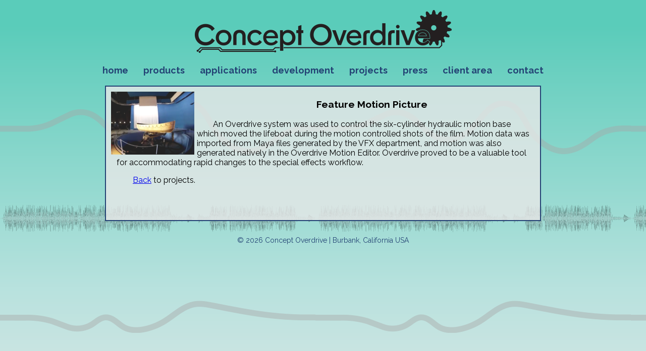

--- FILE ---
content_type: text/html; charset=UTF-8
request_url: https://conceptoverdrive.com/projects/project_22.php
body_size: 5007
content:
<!DOCTYPE html>
<html lang="en">

<head>
  <meta charset="UTF-8">
  <meta name="viewport" content="width=device-width, initial-scale=1.0">
  <title>Concept Overdrive: Technology for Motion Control and Virtual Production</title>
  <link href="https://fonts.googleapis.com/css2?family=Raleway:wght@400;700&display=swap" rel="stylesheet">
  <link rel="stylesheet" type="text/css" href="/css/styles.css">
    
</head>

<body>
  <header>
    <a href="/index.php"><img src="/images/logo_509.png" alt="Concept Overdrive Logo"></a>

    <!-- Desktop Navigation -->
    <nav>
      <a href="/index.php">home</a>
      <div class="has-dropdown">
        <a href="/products/index.php">products</a>
        <div class="dropdown">
          <a href="/products/control_sys.php">Overdrive Motion Control</a>
          <a href="/products/synthesis.php">Synthesis Pipeline Management</a>
          <a href="/products/playback.php">Embedded/Playback Controller</a>
          <a href="/products/cancoder_.php">CANcoder</a>
          <a href="/products/chipec.php">ChipEC Motor Controller</a>
          <a href="/products/step_dir.php">StepDir</a>
          <a href="/products/estop.php">E-Stop Relay Board</a>
          <a href="/products/fiber_serial.php">Fiber Serial</a>
          <a href="/products/did.php">Digital Input Device</a>
          <a href="/products/modem_xcvr.php">Modem Transceiver</a>
          <a href="/products/sigconvert.php">Signal Converters</a>
          <a href="/products/transamp.php">Transamp Valve Driver</a>
          <a href="/products/wheels.php">Wheels</a>
        </div>
      </div>
      <a href="/applications.php">applications</a>
      <a href="/development.php">development</a>
      <div class="has-dropdown">
        <a href="/projects.php">projects</a>
        <div class="dropdown">
          <a href="/projects.php#2025">2025</a>
          <a href="/projects.php#2024">2024</a>
          <a href="/projects.php#2023">2023</a>
          <a href="/projects.php#2022">2022</a>
          <a href="/projects.php#2021">2021</a>
          <a href="/projects.php#2020">2020</a>
          <a href="/projects.php#2019">2019</a>
          <a href="/projects.php#2018">2018</a>
          <a href="/projects.php#2017">2017</a>
          <a href="/projects.php#2016">2016</a>
          <a href="/projects.php#2015">2015</a>
          <a href="/projects.php#2014">2014</a>
          <a href="/projects.php#2013">2013</a>
          <a href="/projects.php#2012">2012</a>
          <a href="/projects.php#2011">2011</a>
          <a href="/projects.php#2010">2010</a>
          <a href="/projects.php#2009">2009</a>
          <a href="/projects.php#2008">2008</a>
          <a href="/projects.php#2007">2007</a>
          <a href="/projects.php#2006">2006</a>
          <a href="/projects.php#2004">2004</a>
          <a href="/projects.php#2003">2003</a>
          <a href="/projects.php#2002">2002</a>
          <a href="/projects.php#1997">1997</a>
        </div>
      </div>
      <div class="has-dropdown">
        <a href="/press.php">press</a>
        <div class="dropdown">
          <a href="/press.php#Emmy">Emmy Award</a>
          <a href="/press.php#Lecture">Lecture OV3.5</a>
          <a href="/press.php#FirstMan">First Man OV3</a>
          <a href="/press.php#academyaward">Academy Award</a>
          <a href="/press.php#anniversary">10th Anniversary</a>
          <a href="/press.php#realsteel">Real Steel</a>
          <a href="/press.php#avatar">Avatar</a>
        </div>
      </div>
      <a href="/downloads/new_uploader/uploader/index.php">client area</a>
      <a href="/contact.php">contact</a>
    </nav>
      </header>
  <main>
  <style type="text/css">
  .content {
    display: block;
    border: 2px solid #234274;
    background-image: url('../images/bg_80pc_white.png');
    background-repeat: repeat;
    min-height: 255px;
    padding: .3em;
  }

  .content P {
    margin: 1em;
    text-indent: 2em;
  }

  .content_title {
    font-size: 120%;
    font-weight: bold;
    text-align: center;
    margin-top: 1em;
  }
  </style>
  <div class="content">
    <img align="left" width="165" border="0" style="margin: 5px" src="../images/pr22-mobase-snap-1-cc-cr.png">
    <p class=content_title>Feature Motion Picture</p>
    <P>
				An Overdrive system was used to control the six-cylinder hydraulic motion base which
moved the lifeboat during the motion controlled shots of the film.  Motion data was imported from Maya files generated by the VFX department, and motion was also generated natively in the Overdrive Motion Editor. Overdrive proved to be a valuable tool for accommodating rapid changes to the special effects workflow.     <P>
      <a href="../projects.php">Back</a> to projects.
  </div>
</main>
  <footer>
        &copy; 2026 Concept Overdrive | Burbank, California USA
      </footer>
    </body>

</html>


--- FILE ---
content_type: text/css
request_url: https://conceptoverdrive.com/css/styles.css
body_size: 11486
content:
/* Global Styles */
body {
  margin: 0;
  padding: 0;
  background-color: #e9e9e9; /* Fallback solid color for the entire page */
  background-image: linear-gradient(
    to bottom,
    #5accba 5%,
    /* Seafoam green at the top */ #b8e2de 60%,
    /* Light teal extending further down */ #e9e9e9 99%
      /* Transition to light gray */
  );
  font-family: "Raleway", sans-serif;
  color: #000;
  background-repeat: no-repeat; /* Prevents repeating the gradient */
  background-size: 100% 950px; /* Gradient height is fixed at 400px */
  background-position: top; /* Position the gradient at the top */
  min-height: 100vh;
}

header {
  text-align: center;
  padding: 20px 0;
  position: relative;
  z-index: 1; /* Keep header content above the pseudo-element */
}

main::before {
  content: "";
  position: absolute;
  top: 200px;
  left: 0;
  right: 0;
  bottom: 0;
  background: url("/images/bg.png") repeat-x;
  z-index: -1; /* Place it behind the header content */
}

main {
  /* background: url("/images/motion-lines.png") repeat;
  background-size: 40%; */
  width: 100%; /* Full width of the screen */
  display: flex;
  justify-content: center; /* Center the content within the page */
  align-items: flex-start; /* Align items at the top */
}

header img {
  padding-bottom: 10px;
}

nav {
  display: flex !important;
  justify-content: center;
  margin-top: 10px;
  gap: -5px;
}

nav a {
  text-decoration: none;
  color: #234274;
  font-weight: 700;
  margin: 0 15px;
  font-size: 18px;
}

nav a:hover {
  color: #009688;
}

/* Dropdown Menus */
nav .dropdown {
  visibility: hidden; /* Initially hidden but still rendered */
  opacity: 0; /* Make it transparent */
  position: absolute; /* Use absolute positioning */
  top: 100%; /* Place the menu directly below the parent link */
  left: 50%; /* Start from the center of the parent link */
  transform: translateX(
    -50%
  ); /* Shift the menu left by half its width to center it */
  background-color: rgba(7, 56, 99, 0.9);
  border-radius: 5px;
  padding: 10px 0;
  box-shadow: 0 2px 8px rgba(0, 0, 0, 0.15);
  z-index: 1000; /* Ensure it appears above other content */
  transition: opacity 0.3s ease-in-out; /* Smooth fade-in */
  overflow: hidden;
}

nav .dropdown a {
  display: block;
  padding: 5px;
  margin: 0 10px;
  color: white;
  font-size: 14px;
  text-decoration: none;
  white-space: nowrap;
}

nav .dropdown a:hover {
  background-color: #009688;
  color: white;
}

nav .has-dropdown {
  position: relative; /* Anchor dropdown to this element */
}

nav .has-dropdown:hover .dropdown {
  visibility: visible; /* Make it visible */
  opacity: 1; /* Fade in */
}

/* Keyframe Animation */
@keyframes fade-in {
  from {
    opacity: 0;
    transform: translateY(-10px);
  }
  to {
    opacity: 1;
    transform: translateY(0);
  }
}

.tagline {
  display: inline-block;
  padding: 10px 50px;
  border: 2px solid #234274;
  border-radius: 17px; /* Rounds the edges */
  font-size: 16px;
  font-style: italic;
  font-weight: 700;
  color: #234274;
  text-align: center;
  margin: 20px auto 0; /* Ensures responsiveness */
  max-width: 90%;
}

.content {
  display: flex; /* Enable flexbox */
  flex-direction: column; /* Stack child elements vertically */
  align-items: center; /* Horizontally center child elements */
  justify-content: center; /* Vertically center child elements if needed */
  margin: 0 auto; /* Center the content container itself */
  gap: 20px; /* Add spacing between child elements */
  width: 100%; /* Ensure it spans the full page width */
  max-width: 850px; /* Optional: Add a max-width for better layout control */
}

/* Fix for Left Navigation and Product Content Layout */
.main-content {
  display: flex; /* Enable flexbox */
  justify-content: center; /* Center content horizontally */
  align-items: flex-start; /* Align items at the top */
  max-width: 1000px; /* Limit total width of the content */
  margin: 0 auto; /* Center the main content area */
  padding: 5px 20px; /* Space between the left nav and the content */
}

.product-content,
.press-content {
  flex: 1; /* Allow the product content to take the remaining space */
  max-width: 800px;
}

/* Footer */
footer {
  flex: 0 0 200px; /* Fixed width for the left nav */
  text-align: center;
  margin-top: 20px;
  padding: 10px 0;
  color: #234274;
  font-size: 14px;
}

/* Left Navigation */
.leftnav {
  width: 200px;
  border: 2px solid #234274; /* Blue border */
  padding: 15px;
  border-radius: 5px; /* Rounded corners */
  margin: 0 20px; /* Space between nav and content */
  font-family: "Raleway", sans-serif;
  flex-shrink: 0; /* Prevent shrinking when the page resizes */
}

.leftnav ul {
  list-style: none; /* Remove default bullets */
  padding: 0;
  margin: 0;
}

.leftnav li {
  margin-bottom: 10px; /* Space between items */
  white-space: nowrap; /* Prevent text wrapping */
}

.leftnav a {
  text-decoration: none;
  color: #234274; /* Blue font color */
  font-weight: 700;
  font-size: 16px;
  overflow: hidden; /* Prevent text from overflowing */
  text-overflow: ellipsis; /* Add ellipsis (...) if text overflows */
  display: inline-block; /* Ensure link behaves like an inline block */
}

.leftnav a:hover {
  color: #009688; /* Hover color */
}

.leftnav .current-product a {
  color: white; /* Highlight current product */
  background-color: #234274; /* Blue background */
  padding: 5px 10px;
  border-radius: 3px; /* Rounded corners */
}

.leftnav_pricelist {
  width: 200px;
  /*border: 2px solid #234274; /* Blue border */
  padding: 15px;
  /*border-radius: 5px; /* Rounded corners */
  margin: 0 20px; /* Space between nav and content */
  font-family: "Raleway", sans-serif;
  font-style: italic;
  flex-shrink: 0; /* Prevent shrinking when the page resizes */
}

.leftnav_pricelist a {
  text-decoration: none;
  color: #234274; /* Blue font color */
  font-weight: 700;
  font-size: 16px;
  overflow: hidden; /* Prevent text from overflowing */
  text-overflow: ellipsis; /* Add ellipsis (...) if text overflows */
  display: inline-block; /* Ensure link behaves like an inline block */
  margin-top: 10px
}

.leftnav_pricelist a:hover {
  color: #009688; /* Hover color */
}


.content P {
  margin: 1em;
}

.content_subtitle {
  font-weight: bold;
  text-align: center;
}

.content_and_footer {
  margin-top: 0;
  max-width: 700px;
}

.content_inner {
  margin: 10px;
}

.content_title {
  font-size: 120%;
  font-weight: bold;
  text-align: center;
}

.content_inner .heading {
  margin-left: 20px;
  font-weight: bold;
}

.modal {
  display: none;
  /* Hidden by default */
  position: fixed;
  /* Stay in place */
  z-index: 500;
  /* Sit on top */
  left: 0;
  top: 0;
  width: 100%;
  /* Full width */
  height: 100%;
  /* Full height */
  overflow: auto;
  /* Enable scroll if needed */
  background-color: rgb(0, 0, 0);
  /* Fallback color */
  background-color: rgba(0, 0, 0, 0.4);
  /* Black w/ opacity */
}

.modal-content {
  background-color: #dedede;
  margin: 2% auto;
  /* 2% from the top and centered */
  padding: 20px;
  border: 1px solid #888;
  width: 80%;
  /* Could be more or less, depending on screen size */
}

/* The Close Buttons */
.arclose {
  color: #aaa;
  float: right;
  font-size: 28px;
  font-weight: bold;
}

.arclose:hover,
.arclose:focus {
  color: black;
  text-decoration: none;
  cursor: pointer;
}

.mbclose {
  color: #aaa;
  float: right;
  font-size: 28px;
  font-weight: bold;
}

.mbclose:hover,
.mbclose:focus {
  color: black;
  text-decoration: none;
  cursor: pointer;
}

.stclose {
  color: #aaa;
  float: right;
  font-size: 28px;
  font-weight: bold;
}

.stclose:hover,
.stclose:focus {
  color: black;
  text-decoration: none;
  cursor: pointer;
}

.anclose {
  color: #aaa;
  float: right;
  font-size: 28px;
  font-weight: bold;
}

.anclose:hover,
.anclose:focus {
  color: black;
  text-decoration: none;
  cursor: pointer;
}

.cgclose {
  color: #aaa;
  float: right;
  font-size: 28px;
  font-weight: bold;
}

.cgclose:hover,
.cgclose:focus {
  color: black;
  text-decoration: none;
  cursor: pointer;
}

.vcclose {
  color: #aaa;
  float: right;
  font-size: 28px;
  font-weight: bold;
}

.vcclose:hover,
.vcclose:focus {
  color: black;
  text-decoration: none;
  cursor: pointer;
}

.imglink {
  cursor: pointer;
}

.fakelink {
  color: blue;
  text-decoration: underline;
  cursor: pointer;
}

@media (max-width: 840px) {
  * {
    box-sizing: border-box; /* Includes padding and borders in the width/height */
  }

  html,
  body {
    margin: 0;
    padding: 0;
    width: 100%;
    min-height: 100vh; /* Ensure it always covers full height */
    overflow-x: hidden; /* Prevent horizontal scrolling */
  }

  body {
    background: linear-gradient(
      to bottom,
      #5accba 5%,
      #b8e2de 60%,
      #e9e9e9 99%
    );
    background-repeat: no-repeat;
    background-size: cover; /* Ensure background fills the viewport */
    background-attachment: fixed; /* Keeps background fixed during scrolling */
  }

  body {
    font-size: 14px;
  }

  header,
  main,
  footer {
    margin: 0;
    padding: 0;
  }

  header {
    text-align: center;
    padding: 10px 0;
    position: relative;
    z-index: 1;
    width: 100%; /* Ensure full width */
    box-sizing: border-box; /* Include padding in width */
  }

  header img {
    max-width: 70%; /* Reduce logo size */
    height: auto;
    margin: 0 auto;
  }

  nav {
    display: flex !important;
    flex-wrap: wrap; /* Allow items to wrap */
    justify-content: center; /* Center nav items */
    align-items: center;
    gap: 8px; /* Reduce space between nav items */
    margin: 0 auto;
    padding: 0 5px; /* Avoid cutoffs */
    width: 100%; /* Full width */
    box-sizing: border-box;
  }

  nav a {
    font-size: 14px; /* Slightly smaller font */
    margin: 0 5px; /* Reduce horizontal margins */
  }

  .tagline {
    width: 80%;
    font-size: 14px;
    padding: 8px 15px; /* Reduce padding for smaller screens */
  }

  .content {
    width: 80%;
  }

  .carousel {
    display: flex; /* Switch to flexbox for mobile */
    flex-direction: column; /* Stack thumbnails vertically */
    gap: 10px; /* Adjust spacing for better readability */
    width: 90%; /* Use most of the screen width */
    margin: 0 auto;
  }

  .carousel img {
    border-radius: 8px;
    width: 100%; /* Scale images to container width */
    max-width: 200px; /* Optional: Limit thumbnail size */
    height: auto;
  }

  video,
  .product-content img {
    max-width: 90%;
    height: auto;
  }
}

@media (max-width: 480px) {
  body {
    font-size: 12px; /* Smaller for mobile */
  }

  .tagline {
    font-size: 12px;
    padding: 5px 10px;
  }

  .leftnav_container {
    display: none;
  }

  .leftnav {
    display: none;
  }

  .main-content {
    max-width: 90%;
  }

  .product-content,
  .press-content {
    flex: 1; /* Allow the product content to take the remaining space */
    max-width: 400px;
  }
}
